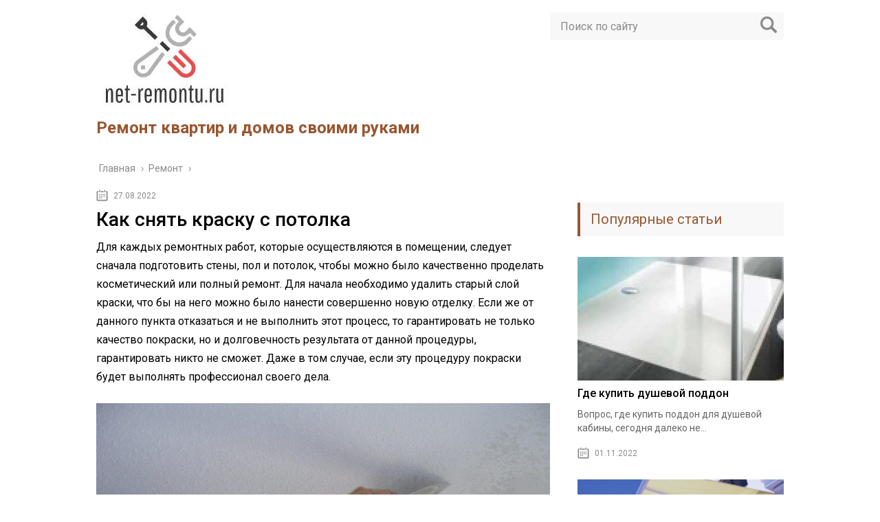

--- FILE ---
content_type: text/html; charset=UTF-8
request_url: https://net-remontu.ru/remont/kak-snyat-krasku-s-potolka
body_size: 10506
content:
<!DOCTYPE html>
<html lang="ru">
<head>
	<meta charset="utf-8">
	<meta name="viewport" content="width=device-width, initial-scale=1.0">
	<link href="https://fonts.googleapis.com/css?family=Roboto:400,400i,500,700,700i&subset=cyrillic" rel="stylesheet">
	<!--[if lt IE 9]><script src="http://html5shiv.googlecode.com/svn/trunk/html5.js"></script><![endif]-->
	<!--[if lte IE 9]><script src="http://cdn.jsdelivr.net/placeholders/3.0.2/placeholders.min.js"></script><![endif]-->
	<!--[if gte IE 9]><style type="text/css">.gradient{filter: none;}</style><![endif]-->
	<meta name='robots' content='index, follow, max-image-preview:large, max-snippet:-1, max-video-preview:-1' />
	<style>img:is([sizes="auto" i], [sizes^="auto," i]) { contain-intrinsic-size: 3000px 1500px }</style>
	
	<!-- This site is optimized with the Yoast SEO plugin v23.9 - https://yoast.com/wordpress/plugins/seo/ -->
	<title>Как снять краску с потолка</title>
	<meta name="description" content="Для каждых ремонтных работ, которые осуществляются в помещении, следует сначала подготовить стены, пол и потолок, чтобы можно было качественно проделать" />
	<link rel="canonical" href="https://net-remontu.ru/remont/kak-snyat-krasku-s-potolka" />
	<!-- / Yoast SEO plugin. -->


<link rel='dns-prefetch' href='//ajax.googleapis.com' />
<link rel='stylesheet' id='wp-block-library-css' href='https://net-remontu.ru/wp-includes/css/dist/block-library/style.min.css?ver=6.7.4' type='text/css' media='all' />
<style id='classic-theme-styles-inline-css' type='text/css'>
/*! This file is auto-generated */
.wp-block-button__link{color:#fff;background-color:#32373c;border-radius:9999px;box-shadow:none;text-decoration:none;padding:calc(.667em + 2px) calc(1.333em + 2px);font-size:1.125em}.wp-block-file__button{background:#32373c;color:#fff;text-decoration:none}
</style>
<style id='global-styles-inline-css' type='text/css'>
:root{--wp--preset--aspect-ratio--square: 1;--wp--preset--aspect-ratio--4-3: 4/3;--wp--preset--aspect-ratio--3-4: 3/4;--wp--preset--aspect-ratio--3-2: 3/2;--wp--preset--aspect-ratio--2-3: 2/3;--wp--preset--aspect-ratio--16-9: 16/9;--wp--preset--aspect-ratio--9-16: 9/16;--wp--preset--color--black: #000000;--wp--preset--color--cyan-bluish-gray: #abb8c3;--wp--preset--color--white: #ffffff;--wp--preset--color--pale-pink: #f78da7;--wp--preset--color--vivid-red: #cf2e2e;--wp--preset--color--luminous-vivid-orange: #ff6900;--wp--preset--color--luminous-vivid-amber: #fcb900;--wp--preset--color--light-green-cyan: #7bdcb5;--wp--preset--color--vivid-green-cyan: #00d084;--wp--preset--color--pale-cyan-blue: #8ed1fc;--wp--preset--color--vivid-cyan-blue: #0693e3;--wp--preset--color--vivid-purple: #9b51e0;--wp--preset--gradient--vivid-cyan-blue-to-vivid-purple: linear-gradient(135deg,rgba(6,147,227,1) 0%,rgb(155,81,224) 100%);--wp--preset--gradient--light-green-cyan-to-vivid-green-cyan: linear-gradient(135deg,rgb(122,220,180) 0%,rgb(0,208,130) 100%);--wp--preset--gradient--luminous-vivid-amber-to-luminous-vivid-orange: linear-gradient(135deg,rgba(252,185,0,1) 0%,rgba(255,105,0,1) 100%);--wp--preset--gradient--luminous-vivid-orange-to-vivid-red: linear-gradient(135deg,rgba(255,105,0,1) 0%,rgb(207,46,46) 100%);--wp--preset--gradient--very-light-gray-to-cyan-bluish-gray: linear-gradient(135deg,rgb(238,238,238) 0%,rgb(169,184,195) 100%);--wp--preset--gradient--cool-to-warm-spectrum: linear-gradient(135deg,rgb(74,234,220) 0%,rgb(151,120,209) 20%,rgb(207,42,186) 40%,rgb(238,44,130) 60%,rgb(251,105,98) 80%,rgb(254,248,76) 100%);--wp--preset--gradient--blush-light-purple: linear-gradient(135deg,rgb(255,206,236) 0%,rgb(152,150,240) 100%);--wp--preset--gradient--blush-bordeaux: linear-gradient(135deg,rgb(254,205,165) 0%,rgb(254,45,45) 50%,rgb(107,0,62) 100%);--wp--preset--gradient--luminous-dusk: linear-gradient(135deg,rgb(255,203,112) 0%,rgb(199,81,192) 50%,rgb(65,88,208) 100%);--wp--preset--gradient--pale-ocean: linear-gradient(135deg,rgb(255,245,203) 0%,rgb(182,227,212) 50%,rgb(51,167,181) 100%);--wp--preset--gradient--electric-grass: linear-gradient(135deg,rgb(202,248,128) 0%,rgb(113,206,126) 100%);--wp--preset--gradient--midnight: linear-gradient(135deg,rgb(2,3,129) 0%,rgb(40,116,252) 100%);--wp--preset--font-size--small: 13px;--wp--preset--font-size--medium: 20px;--wp--preset--font-size--large: 36px;--wp--preset--font-size--x-large: 42px;--wp--preset--spacing--20: 0.44rem;--wp--preset--spacing--30: 0.67rem;--wp--preset--spacing--40: 1rem;--wp--preset--spacing--50: 1.5rem;--wp--preset--spacing--60: 2.25rem;--wp--preset--spacing--70: 3.38rem;--wp--preset--spacing--80: 5.06rem;--wp--preset--shadow--natural: 6px 6px 9px rgba(0, 0, 0, 0.2);--wp--preset--shadow--deep: 12px 12px 50px rgba(0, 0, 0, 0.4);--wp--preset--shadow--sharp: 6px 6px 0px rgba(0, 0, 0, 0.2);--wp--preset--shadow--outlined: 6px 6px 0px -3px rgba(255, 255, 255, 1), 6px 6px rgba(0, 0, 0, 1);--wp--preset--shadow--crisp: 6px 6px 0px rgba(0, 0, 0, 1);}:where(.is-layout-flex){gap: 0.5em;}:where(.is-layout-grid){gap: 0.5em;}body .is-layout-flex{display: flex;}.is-layout-flex{flex-wrap: wrap;align-items: center;}.is-layout-flex > :is(*, div){margin: 0;}body .is-layout-grid{display: grid;}.is-layout-grid > :is(*, div){margin: 0;}:where(.wp-block-columns.is-layout-flex){gap: 2em;}:where(.wp-block-columns.is-layout-grid){gap: 2em;}:where(.wp-block-post-template.is-layout-flex){gap: 1.25em;}:where(.wp-block-post-template.is-layout-grid){gap: 1.25em;}.has-black-color{color: var(--wp--preset--color--black) !important;}.has-cyan-bluish-gray-color{color: var(--wp--preset--color--cyan-bluish-gray) !important;}.has-white-color{color: var(--wp--preset--color--white) !important;}.has-pale-pink-color{color: var(--wp--preset--color--pale-pink) !important;}.has-vivid-red-color{color: var(--wp--preset--color--vivid-red) !important;}.has-luminous-vivid-orange-color{color: var(--wp--preset--color--luminous-vivid-orange) !important;}.has-luminous-vivid-amber-color{color: var(--wp--preset--color--luminous-vivid-amber) !important;}.has-light-green-cyan-color{color: var(--wp--preset--color--light-green-cyan) !important;}.has-vivid-green-cyan-color{color: var(--wp--preset--color--vivid-green-cyan) !important;}.has-pale-cyan-blue-color{color: var(--wp--preset--color--pale-cyan-blue) !important;}.has-vivid-cyan-blue-color{color: var(--wp--preset--color--vivid-cyan-blue) !important;}.has-vivid-purple-color{color: var(--wp--preset--color--vivid-purple) !important;}.has-black-background-color{background-color: var(--wp--preset--color--black) !important;}.has-cyan-bluish-gray-background-color{background-color: var(--wp--preset--color--cyan-bluish-gray) !important;}.has-white-background-color{background-color: var(--wp--preset--color--white) !important;}.has-pale-pink-background-color{background-color: var(--wp--preset--color--pale-pink) !important;}.has-vivid-red-background-color{background-color: var(--wp--preset--color--vivid-red) !important;}.has-luminous-vivid-orange-background-color{background-color: var(--wp--preset--color--luminous-vivid-orange) !important;}.has-luminous-vivid-amber-background-color{background-color: var(--wp--preset--color--luminous-vivid-amber) !important;}.has-light-green-cyan-background-color{background-color: var(--wp--preset--color--light-green-cyan) !important;}.has-vivid-green-cyan-background-color{background-color: var(--wp--preset--color--vivid-green-cyan) !important;}.has-pale-cyan-blue-background-color{background-color: var(--wp--preset--color--pale-cyan-blue) !important;}.has-vivid-cyan-blue-background-color{background-color: var(--wp--preset--color--vivid-cyan-blue) !important;}.has-vivid-purple-background-color{background-color: var(--wp--preset--color--vivid-purple) !important;}.has-black-border-color{border-color: var(--wp--preset--color--black) !important;}.has-cyan-bluish-gray-border-color{border-color: var(--wp--preset--color--cyan-bluish-gray) !important;}.has-white-border-color{border-color: var(--wp--preset--color--white) !important;}.has-pale-pink-border-color{border-color: var(--wp--preset--color--pale-pink) !important;}.has-vivid-red-border-color{border-color: var(--wp--preset--color--vivid-red) !important;}.has-luminous-vivid-orange-border-color{border-color: var(--wp--preset--color--luminous-vivid-orange) !important;}.has-luminous-vivid-amber-border-color{border-color: var(--wp--preset--color--luminous-vivid-amber) !important;}.has-light-green-cyan-border-color{border-color: var(--wp--preset--color--light-green-cyan) !important;}.has-vivid-green-cyan-border-color{border-color: var(--wp--preset--color--vivid-green-cyan) !important;}.has-pale-cyan-blue-border-color{border-color: var(--wp--preset--color--pale-cyan-blue) !important;}.has-vivid-cyan-blue-border-color{border-color: var(--wp--preset--color--vivid-cyan-blue) !important;}.has-vivid-purple-border-color{border-color: var(--wp--preset--color--vivid-purple) !important;}.has-vivid-cyan-blue-to-vivid-purple-gradient-background{background: var(--wp--preset--gradient--vivid-cyan-blue-to-vivid-purple) !important;}.has-light-green-cyan-to-vivid-green-cyan-gradient-background{background: var(--wp--preset--gradient--light-green-cyan-to-vivid-green-cyan) !important;}.has-luminous-vivid-amber-to-luminous-vivid-orange-gradient-background{background: var(--wp--preset--gradient--luminous-vivid-amber-to-luminous-vivid-orange) !important;}.has-luminous-vivid-orange-to-vivid-red-gradient-background{background: var(--wp--preset--gradient--luminous-vivid-orange-to-vivid-red) !important;}.has-very-light-gray-to-cyan-bluish-gray-gradient-background{background: var(--wp--preset--gradient--very-light-gray-to-cyan-bluish-gray) !important;}.has-cool-to-warm-spectrum-gradient-background{background: var(--wp--preset--gradient--cool-to-warm-spectrum) !important;}.has-blush-light-purple-gradient-background{background: var(--wp--preset--gradient--blush-light-purple) !important;}.has-blush-bordeaux-gradient-background{background: var(--wp--preset--gradient--blush-bordeaux) !important;}.has-luminous-dusk-gradient-background{background: var(--wp--preset--gradient--luminous-dusk) !important;}.has-pale-ocean-gradient-background{background: var(--wp--preset--gradient--pale-ocean) !important;}.has-electric-grass-gradient-background{background: var(--wp--preset--gradient--electric-grass) !important;}.has-midnight-gradient-background{background: var(--wp--preset--gradient--midnight) !important;}.has-small-font-size{font-size: var(--wp--preset--font-size--small) !important;}.has-medium-font-size{font-size: var(--wp--preset--font-size--medium) !important;}.has-large-font-size{font-size: var(--wp--preset--font-size--large) !important;}.has-x-large-font-size{font-size: var(--wp--preset--font-size--x-large) !important;}
:where(.wp-block-post-template.is-layout-flex){gap: 1.25em;}:where(.wp-block-post-template.is-layout-grid){gap: 1.25em;}
:where(.wp-block-columns.is-layout-flex){gap: 2em;}:where(.wp-block-columns.is-layout-grid){gap: 2em;}
:root :where(.wp-block-pullquote){font-size: 1.5em;line-height: 1.6;}
</style>
<link rel='stylesheet' id='theme-style-css' href='https://net-remontu.ru/wp-content/themes/info-theme/style.css?ver=6.7.4' type='text/css' media='all' />
<link rel='stylesheet' id='jquery-lazyloadxt-spinner-css-css' href='//net-remontu.ru/wp-content/plugins/a3-lazy-load/assets/css/jquery.lazyloadxt.spinner.css?ver=6.7.4' type='text/css' media='all' />
<script type="text/javascript" src="//ajax.googleapis.com/ajax/libs/jquery/1/jquery.min.js?ver=6.7.4" id="jquery-js"></script>
<script type="text/javascript" src="https://net-remontu.ru/wp-content/themes/info-theme/js/scripts.js?ver=6.7.4" id="theme-scripts-js"></script>
<link rel="https://api.w.org/" href="https://net-remontu.ru/wp-json/" /><link rel="alternate" title="JSON" type="application/json" href="https://net-remontu.ru/wp-json/wp/v2/posts/22778" /><link rel="alternate" title="oEmbed (JSON)" type="application/json+oembed" href="https://net-remontu.ru/wp-json/oembed/1.0/embed?url=https%3A%2F%2Fnet-remontu.ru%2Fremont%2Fkak-snyat-krasku-s-potolka" />
<link rel="alternate" title="oEmbed (XML)" type="text/xml+oembed" href="https://net-remontu.ru/wp-json/oembed/1.0/embed?url=https%3A%2F%2Fnet-remontu.ru%2Fremont%2Fkak-snyat-krasku-s-potolka&#038;format=xml" />
<link rel="alternate" type="application/rss+xml" title="Ремонт квартир и домов своими руками Feed" href="https://net-remontu.ru/feed" />	
	<link rel="icon" href="/favicon.ico" type="image/x-icon">
	
	
	<style>/*1*/.main-menu, .sidebar-menu > ul > li:hover > a, .sidebar-menu > ul > li:hover > span, .sidebar-menu > ul > li > span, .sidebar-menu > ul li.active > a, .slider .bx-pager-item .active, .slider .bx-pager-item a:hover, .slider-posts-wrap .bx-pager-item .active, .slider-posts-wrap .bx-pager-item a:hover, .footer-bottom, .single ul li:before, .single ol li ul li:after, .single ol li:before, .add-menu > ul > li > a:hover, .add-menu > ul > li > span:hover, .main-menu__list > li > ul > li > a:hover, .main-menu__list > li > ul > li > span:hover, .cat-children__item a:hover, .related__item-img .related__item-cat > a:hover, .main-menu__list > li > ul > li > span, .main-menu__list > li > ul > li.current-post-parent > a, .add-menu > ul > li.current-post-parent > a, .add-menu > ul > li > span, .sidebar-menu > ul > .current-post-parent > a, .sidebar-menu > ul > li .menu-arrow:before, .sidebar-menu > ul > li .menu-arrow:after, .commentlist .comment .reply a:hover{background: #99562f;}.logo .text-logo{color: #99562f;}.title, .single #toc_container .toc_title{color: #99562f;border-left: 4px solid #99562f;}.description{border-top: 4px solid #99562f;}.description__title, .single .wp-caption-text, .more, a:hover{color: #99562f;}.commentlist .comment, .add-menu > ul > li > a, .add-menu > ul > li > span, .main-menu__list > li > ul > li > a, .main-menu__list > li > ul > li > span{border-bottom: 1px solid #99562f;}.more span{border-bottom: 1px dashed #99562f;}.slider-posts-wrap .bx-prev:hover, .slider-posts-wrap .bx-next:hover{background-color: #99562f;border: 1px solid #99562f;}#up{border-bottom-color: #99562f;}#up:before, .commentlist .comment .reply a{border: 1px solid #99562f;}.respond-form .respond-form__button{background-color: #99562f;}@media screen and (max-width: 1023px){.main-box{border-top: 50px solid #99562f;}
		.m-nav{background: #99562f;}.main-menu__list > li > ul > li > span{background: none;}.add-menu > ul > li > a, .add-menu > ul > li > span, .main-menu__list > li > ul > li > a, .main-menu__list > li > ul > li > span{border-bottom: 0;}.sidebar-menu > ul > li .menu-arrow:before, .sidebar-menu > ul > li .menu-arrow:after{background: #85ece7;}}/*2*/.add-menu__toggle{background: #1f8ad1 url(https://net-remontu.ru/wp-content/themes/info-theme/images/add-ico.png) center no-repeat;}.add-menu > ul > li > a, .related__item-img .related__item-cat > a, .main-menu__list > li > ul > li > a{background: #1f8ad1;}#up:hover{border-bottom-color: #1f8ad1;}#up:hover:before{border: 1px solid #1f8ad1;}a, .sidebar-menu > ul > li > ul > li > span, .sidebar-menu > ul > li > ul > li > a:hover, .sidebar-menu > ul > li > ul > li > span:hover, .sidebar-menu > ul > li > ul > li.current-post-parent > a, .footer-nav ul li a:hover{color: #1f8ad1;}.respond-form .respond-form__button:hover{background-color: #1f8ad1;}@media screen and (max-width: 1023px){.sidebar-menu > ul > li > a, .main-menu__list li > span, .main-menu__list li > a:hover, .main-menu__list li > span:hover, .main-menu__list li > ul, .main-menu__list > li.current-post-parent > a, .sidebar-menu > ul > li > span, .sidebar-menu > ul > .current-post-parent > a{background: #1f8ad1;}.main-menu__list > li > ul > li > a:hover, .main-menu__list > li > ul > li > span:hover, .main-menu__list > li > ul > li.current-post-parent > a{background: none;}}/*3*/.post-info__cat a, .post-info__comment{background: #ba682a;}.post-info__comment:after{border-color: rgba(0, 0, 0, 0) #ba682a rgba(0, 0, 0, 0) rgba(0, 0, 0, 0);}/*<1023*/@media screen and (max-width: 1023px){.add-menu > ul > li > a, .sidebar-menu > ul > li > a{background-color: #99562f;}.add-menu > ul > li > span, .add-menu > ul > li.current-post-parent > a, .sidebar-menu > ul > li > ul{background-color: #1f8ad1;}}.single a, .commentlist .comment .reply a, .sidebar a{color: ;}.single a:hover, .commentlist .comment .reply a:hover, .sidebar a:hover{color: #cc9e90;}.post-info .post-info__cat a:hover{background: #ce9b42;}.posts__item .posts__item-title a:hover, .section-posts__item-title a:hover, .related .related__item a:hover{color: #ce9b42; border-bottom: 1px solid #ce9b42;}</style>

	
</head>
<body>
	<!-- Yandex.Metrika counter -->
<script type="text/javascript" >
   (function(m,e,t,r,i,k,a){m[i]=m[i]||function(){(m[i].a=m[i].a||[]).push(arguments)};
   m[i].l=1*new Date();k=e.createElement(t),a=e.getElementsByTagName(t)[0],k.async=1,k.src=r,a.parentNode.insertBefore(k,a)})
   (window, document, "script", "https://mc.yandex.ru/metrika/tag.js", "ym");

   ym(89789196, "init", {
        clickmap:true,
        trackLinks:true,
        accurateTrackBounce:true
   });
</script>
<noscript><div><img class="lazy lazy-hidden" src="//net-remontu.ru/wp-content/plugins/a3-lazy-load/assets/images/lazy_placeholder.gif" data-lazy-type="image" data-src="https://mc.yandex.ru/watch/89789196" style="position:absolute; left:-9999px;" alt="" /><noscript><img src="https://mc.yandex.ru/watch/89789196" style="position:absolute; left:-9999px;" alt="" /></div></noscript></div></noscript>
<!-- /Yandex.Metrika counter -->
	<div id="main">
		<div class="wrapper">
			<header class="header">
				<div class="logo">
											<a href="https://net-remontu.ru">
							<img src="https://net-remontu.ru/wp-content/uploads/2022/07/logo.jpg" alt="Ремонт квартир и домов своими руками">
						</a>
											<div class="text-logo">Ремонт квартир и домов своими руками</div>
				</div>
				<div class="m-nav">
						<!--noindex-->
	<div class="search-form">
	    <form method="get" action="https://net-remontu.ru/">
	        <input type="text" value="" name="s" placeholder="Поиск по сайту" class="search-form__field">
	        <input type="submit" value="" class="search-form__button">
	    </form>
	</div>
	<!--/noindex-->
					</div>
			</header>
			<div class="main-box">
				<div class="breadcrumbs" itemscope itemtype="http://schema.org/BreadcrumbList"><span itemprop="itemListElement" itemscope itemtype="http://schema.org/ListItem"><a class="breadcrumbs__link" href="https://net-remontu.ru/" itemprop="item"><span itemprop="name">Главная</span></a><meta itemprop="position" content="1" /></span><span class="breadcrumbs__separator"> › </span><span itemprop="itemListElement" itemscope itemtype="http://schema.org/ListItem"><a class="breadcrumbs__link" href="https://net-remontu.ru/remont" itemprop="item"><span itemprop="name">Ремонт</span></a><meta itemprop="position" content="2" /></span><span class="breadcrumbs__separator"> › </span></div><!-- .breadcrumbs --><div class="content-wrapper">
	<main class="content">
							    			<time class="post-info__time post-info__time_single" datetime="2022-08-27">27.08.2022</time>
	    				    		<div class="article-wrap" itemscope itemtype="http://schema.org/Article">
						<article class="single">
															<h1 class="single__title">Как снять краску с потолка</h1>
															<div itemprop="articleBody">
								<div></div>
<p>Для каждых ремонтных работ, которые осуществляются в помещении, следует сначала подготовить стены, пол и потолок, чтобы можно было качественно проделать косметический или полный ремонт. Для начала необходимо удалить старый слой краски, что бы на него можно было нанести совершенно новую отделку. Если же от данного пункта отказаться и не выполнить этот процесс, то гарантировать не только качество покраски, но и долговечность результата от данной процедуры, гарантировать никто не сможет. Даже в том случае, если эту процедуру покраски будет выполнять профессионал своего дела.</p>
<p><img fetchpriority="high" decoding="async" class="lazy lazy-hidden aligncenter size-large wp-image-1465" src="//net-remontu.ru/wp-content/plugins/a3-lazy-load/assets/images/lazy_placeholder.gif" data-lazy-type="image" data-src="https://net-remontu.ru/wp-content/uploads/2022/07/dccff165945240a9f728740cbef69e7a-1024x768-1.jpg" alt="Как снять краску с потолка" width="1024" height="768"><noscript><img fetchpriority="high" decoding="async" class="aligncenter size-large wp-image-1465" src="https://net-remontu.ru/wp-content/uploads/2022/07/dccff165945240a9f728740cbef69e7a-1024x768-1.jpg" alt="Как снять краску с потолка" width="1024" height="768"></noscript></p>
<p>Окрашивание в данном случае тоже присутствует и играет далеко не последнюю роль. Однако, стоит отметить тот факт, что для окрашивания необходимо лишь чистая поверхность, которая освобождена от ранее нанесенных смесей красок. А потому, как мы можем сделать соответствующий вывод из вышесказанного, без процесса очистки поверхности перед покраской, просто не обойтись. Логичным становится вопрос о том, как снять краску с потолка, каким образом это можно сделать собственными руками, как с потолка снять старую краску и без помощи соответствующих профессионалов своего дела? Об этом и поговорим детальнее далее в данной статье.<br />
Если вы хотите покрасить потолок, то эта статья вам в этом поможет: Как покрасить потолок.</p>
<h2>С чего стоит начать очистку поверхности перед новой покраской?</h2>
<p>Перед тем, как начать процесс покраски любой из поверхностей помещений вашего дома, вам стоит, для начала, очистить и подготовить соответствующим образом указанную выше поверхность для того, чтобы результат ваших стараний вас полностью удовлетворил. Так что первым этапом в проведении ремонтных работ над потолком является ремонт стены и полов в помещениях дома. Для начала вам нужно будет освободить помещение, для ремонта.</p>
<p>Затем полы, дверной и оконный проем, подоконник необходимо покрыть различными материалами, которые найдутся под рукой. К таким материалам можно отнести: полиэтиленовую пленку, газету и старую простыню. При этом нужно учитывать, что если ремонтные работы проводятся зимой, то обязательно необходимо следить за температурой в помещении, которая быть не меньше чем 5 градусов Свыше нуля.</p>
<p><img decoding="async" class="lazy lazy-hidden aligncenter size-full wp-image-2750" src="//net-remontu.ru/wp-content/plugins/a3-lazy-load/assets/images/lazy_placeholder.gif" data-lazy-type="image" data-src="https://net-remontu.ru/wp-content/uploads/2022/07/snyatie-kraski-s-potolka.jpg" alt="" width="300" height="208"><noscript><img decoding="async" class="aligncenter size-full wp-image-2750" src="https://net-remontu.ru/wp-content/uploads/2022/07/snyatie-kraski-s-potolka.jpg" alt="" width="300" height="208"></noscript></p>
<h2>Особенности процесса очистки поверхности перед новой покраской</h2>
<p>Стоит отметить, что успешность ремонтных работ зависит как от качественности материалов, так и от инструментов, которые будут использоваться непосредственно во время ремонта. А потому есть смысл в том, чтобы ответственно подойти к данным вопросам. Стоит ли говорить о том, что для соответствующей работы следует выбирать только качественные и долговечные материалы? Однако, каким образом правильно совершить свой выбор относительно данного вопроса и не прогадать?</p>
<div>
<div></div>
</div>
<p>Для подготовленности потолка вам пригодится: валик, малярная кисть, набор различных шпателей, лестница. Раньше большинство людей предпочитало использовать побелку или покраску потолка. Но уже позже на потолки начали наклеивать различные обои. И лишь от недавнего времени стало популярным способ монтировки подвесных конструкций.</p>
<h2>Материалы: достоинства и недостатки вашего будущего выбора</h2>
<p>Естественно, все выше перечисленные отделочные материалы оставляют недочеты, с которыми достаточно сложно справиться. И для их удаления нужно применить индивидуальный подход, а также знать об особенностях работы с такими материалами для максимально качественного результата.</p>
<blockquote>
<p>Очень часто, слои побелки на потолках очень прочные и огромные. В этом случаи побелку необходимо снять до того момента, пока вы не начали окрашивание потолков. Сам процесс снятия с потолка старых слоев побелки необходимо совершать плавно переходя с одного участка к другому.</p>
</blockquote>
<p><img decoding="async" class="lazy lazy-hidden aligncenter size-full wp-image-2749" src="//net-remontu.ru/wp-content/plugins/a3-lazy-load/assets/images/lazy_placeholder.gif" data-lazy-type="image" data-src="https://net-remontu.ru/wp-content/uploads/2022/07/snyatie-vodoemulsionki-600x449-1.jpg" alt="" width="600" height="449"><noscript><img decoding="async" class="aligncenter size-full wp-image-2749" src="https://net-remontu.ru/wp-content/uploads/2022/07/snyatie-vodoemulsionki-600x449-1.jpg" alt="" width="600" height="449"></noscript></p>
<p>Для того, что бы осуществить сам процесс снятия краски с потолков, вам понадобятся острые металлического шпателя. Для того чтобы сам процесс происходил очень быстро и весело, необходимо саму поверхность потолков постоянно смачивать водой. Весь процесс зачистки нужно проводить тщательно и качественно, что бы не возникало никаких погрешностей.</p>
<p>Естественно, такие слои краски снимаются лучше, чем толстые. В этом случаи вам нужно лишь постепенно смачивать саму поверхность потолков огромным количеством воды. Затем нужно проверить все ли участки покрыты водой. В противоположном случаи необходимо обязательно смочить губку водой и нанести этот состав на данную поверхность потолков.</p>
<p>Удаление старых слоев водоэмульсионных красок необходимо совершить по такому же принципу, как и представлено выше, но с добавлением индивидуальных средств защиты. Для этого вам необходимо в обязательном порядке надеть очки, ведь в случаи удалений этих слоев водоэмульсионных красок нужно использовать валик, с которых появляются различные капли, и эти самые брызги могут причинить вред глазам.</p>
<p>Для того чтобы удалить старые слои водоэмульсионных красок, вам нужно для начала всю поверхность потолков плавно смачивать тепленькой водой. Для такого рода применения предназначены валики, которые закреплены на телескопических штангах. Эти валики нужно постоянно смачивая водой наносить на старые слои водоэмульсионных красок. В случаи не впитывания воды, необходимо будет данную поверхность пройти несколько раз. После нанесения на поверхность потолков необходимо подождать около полу часа, что бы поверхность смогла набухнуть. После отличного его набухания, последним этапом является соскребание шпателем всей набухшей поверхности. Заметьте, что старые слои водоэмульсионных красок необходимо удалять как шпателями, так и шлифовальными машинами.</p>
<div>
<div></div>
</div>
<blockquote>
<p>Но при этом следует учитывать тот факт, что при использовании шлифовальной машины, выделяется огромное количество пыли, данная пыль может проникать во все щели в помещения соседних комнат.</p>
</blockquote>
<p>Если же вы не хотите сильно заморачиваться, то вы можете воспользоваться самым обыкновенным способом удаления старых слоев водоэмульсионных красок, этот способ является очень эффективным и популярным. Для этого вам необходимо использовать газеты, обыкновенный клей и крахмальные клейстеры.</p>
<p><iframe class="lazy lazy-hidden" loading="lazy" title="YouTube video player"  data-lazy-type="iframe" data-src="https://www.youtube.com/embed/LgICAOrPkgE" width="100%" height="450" frameborder="0" allowfullscreen="allowfullscreen"></iframe><noscript><iframe loading="lazy" title="YouTube video player" src="https://www.youtube.com/embed/LgICAOrPkgE" width="100%" height="450" frameborder="0" allowfullscreen="allowfullscreen"></iframe></noscript><br /><iframe class="lazy lazy-hidden" loading="lazy" title="YouTube video player"  data-lazy-type="iframe" data-src="https://www.youtube.com/embed/g1n2rXRNrPo" width="100%" height="450" frameborder="0" allowfullscreen="allowfullscreen"></iframe><noscript><iframe loading="lazy" title="YouTube video player" src="https://www.youtube.com/embed/g1n2rXRNrPo" width="100%" height="450" frameborder="0" allowfullscreen="allowfullscreen"></iframe></noscript><br /><iframe class="lazy lazy-hidden" loading="lazy" title="YouTube video player"  data-lazy-type="iframe" data-src="https://www.youtube.com/embed/KCITcANs4ag" width="100%" height="450" frameborder="0" allowfullscreen="allowfullscreen"></iframe><noscript><iframe loading="lazy" title="YouTube video player" src="https://www.youtube.com/embed/KCITcANs4ag" width="100%" height="450" frameborder="0" allowfullscreen="allowfullscreen"></iframe></noscript></p>
<!-- CONTENT END 1 -->
							</div>
						</article>

												<meta itemprop="headline" content="Как снять краску с потолка">
						
												<meta itemprop="author" content="admin">

						<meta itemprop="datePublished" content="2022-08-27">
						<meta itemprop="dateModified" content="2022-08-27">
						<a itemprop="url" href="https://net-remontu.ru/remont/kak-snyat-krasku-s-potolka" style="display:none">Как снять краску с потолка</a>
						<a itemprop="mainEntityOfPage" href="https://net-remontu.ru/remont/kak-snyat-krasku-s-potolka" style="display:none">Ссылка на основную публикацию</a>
						
												<div style="display: none;" itemprop="image" itemscope itemtype="https://schema.org/ImageObject">
							<img itemprop="url" src="https://net-remontu.ru/wp-content/cache/thumb/bc/e5c44ba550a5ebc_320x200.jpg" alt="Как снять краску с потолка">
							<meta itemprop="width" content="320">
							<meta itemprop="height" content="200">
						</div>

						
						<div style="display: none;" itemprop="publisher" itemscope itemtype="https://schema.org/Organization">
							<meta itemprop="name" content="Ремонт квартир и домов своими руками">
							<div itemprop="logo" itemscope itemtype="https://schema.org/ImageObject">
								<img itemprop="url" src="https://net-remontu.ru/wp-content/uploads/2022/07/logo.jpg" alt="Ремонт квартир и домов своими руками">
							</div>
						</div>
					</div><!-- .article-wrap -->
				<div class='yarpp yarpp-related yarpp-related-website yarpp-template-yarpp-template-related'>
    <div class="title">Похожие публикации</div>
    <ul class="related">
                    <li class="related__item">
                <div class="related__item-img">
                    <img src="https://net-remontu.ru/wp-content/cache/thumb/8b/760674fc092c18b_150x95.jpg" width="150" height="95" alt="Правила укладки плитки в ванной – на что стоит обратить внимание" />                                    </div>
                <a href="https://net-remontu.ru/remont/pravila-ukladki-plitki-v-vannoy-na-chto-stoit-obratit-vnimanie">Правила укладки плитки в ванной – на что стоит обратить внимание</a>
            </li>
                    <li class="related__item">
                <div class="related__item-img">
                    <img src="https://net-remontu.ru/wp-content/cache/thumb/55/4360f35ce180f55_150x95.jpg" width="150" height="95" alt="Стиральная машина: важные моменты установки" />                                    </div>
                <a href="https://net-remontu.ru/remont/stiral-naya-mashina-vazhnye-momenty-ustanovki">Стиральная машина: важные моменты установки</a>
            </li>
                    <li class="related__item">
                <div class="related__item-img">
                    <img src="https://net-remontu.ru/wp-content/cache/thumb/1e/9f63da50fe42c1e_150x95.jpg" width="150" height="95" alt="Обшивка потолка вагонкой своими руками" />                                    </div>
                <a href="https://net-remontu.ru/remont/obshivka-potolka-vagonkoy-svoimi-rukami">Обшивка потолка вагонкой своими руками</a>
            </li>
                    <li class="related__item">
                <div class="related__item-img">
                    <img src="https://net-remontu.ru/wp-content/cache/thumb/aa/2b572a19a8fbdaa_150x95.jpg" width="150" height="95" alt="Как демонтировать натяжной потолок своими руками" />                                    </div>
                <a href="https://net-remontu.ru/remont/kak-demontirovat-natyazhnoy-potolok-svoimi-rukami">Как демонтировать натяжной потолок своими руками</a>
            </li>
            </ul>
</div>
	</main>	
	<aside class="sidebar sidebar_midle">
    <div class="section section_widget "><!--3882500830440--><div id='9SaR_3882500830440'></div></div>	<div class="section-posts-box section">
		<div class="title">Популярные статьи</div>
		<div class="section-posts">
	    					<div class="section-posts__item">
					<img src="https://net-remontu.ru/wp-content/cache/thumb/bd/b6f1c999db5b5bd_300x180.jpg" width="300" height="180" class="section-posts__item-img" alt="Где купить душевой поддон" />					<div class="section-posts__item-title">
					    <a href="https://net-remontu.ru/remont/gde-kupit-dushevoy-poddon">Где купить душевой поддон</a>
					</div>
					<div class="section-posts__item-text">
						Вопрос, где купить поддон для душевой кабины, сегодня далеко не...					</div>
											    <div class="post-info section-posts__item-info">
											    						    			<time class="post-info__time post-info__time_popular" datetime="2022-11-01">01.11.2022</time>
				    							    </div>
				    					</div>
	    						<div class="section-posts__item">
					<img src="https://net-remontu.ru/wp-content/cache/thumb/36/661cde2b1933d36_300x180.png" width="300" height="180" class="section-posts__item-img" alt="Почему Вам стоит установить маркизы?" />					<div class="section-posts__item-title">
					    <a href="https://net-remontu.ru/remont/pochemu-vam-stoit-ustanovit-markizy">Почему Вам стоит установить маркизы?</a>
					</div>
					<div class="section-posts__item-text">
						Независимо от того, хотите ли вы больше тени от солнца,...					</div>
											    <div class="post-info section-posts__item-info">
											    						    			<time class="post-info__time post-info__time_popular" datetime="2022-10-11">11.10.2022</time>
				    							    </div>
				    					</div>
	    						<div class="section-posts__item">
					<img src="https://net-remontu.ru/wp-content/cache/thumb/e0/980ef4ea9f692e0_300x180.jpg" width="300" height="180" class="section-posts__item-img" alt="Стальные поддоны для душа: их рано списывать в утиль!" />					<div class="section-posts__item-title">
					    <a href="https://net-remontu.ru/remont/stal-nye-poddony-dlya-dusha-ih-rano-spisyvat-v-util">Стальные поддоны для душа: их рано списывать в утиль!</a>
					</div>
					<div class="section-posts__item-text">
						Большинство производителей душевых кабин изготавливают свои изделия с поддонами из...					</div>
											    <div class="post-info section-posts__item-info">
											    						    			<time class="post-info__time post-info__time_popular" datetime="2022-12-21">21.12.2022</time>
				    							    </div>
				    					</div>
	    				</div> 
	</div>
<img src="[data-uri]" height="0" width="0" alt="d9e81fb6" />

</aside></div><!-- /.content-wrapper -->
</div><!-- /.main-box -->
<footer class="footer" id="footer">
		<nav class="footer-nav"><ul><li id="menu-item-57" class="menu-item menu-item-type-post_type menu-item-object-page menu-item-57"><a href="https://net-remontu.ru/sitemap">Карта сайта</a></li>
<li id="menu-item-898" class="menu-item menu-item-type-post_type menu-item-object-page menu-item-898"><a href="https://net-remontu.ru/contacts">Контакты</a></li>
</ul></nav>	<div class="footer-bottom">
		<div class="copy">© 2026 Все права защищены.</div>
			</div>
</footer>
</div><!-- /.wrapper -->
<!--3882500830440--><div id='9SaR_3882500830440'></div><script type="text/javascript">
<!--
var _acic={dataProvider:10};(function(){var e=document.createElement("script");e.type="text/javascript";e.async=true;e.src="https://www.acint.net/aci.js";var t=document.getElementsByTagName("script")[0];t.parentNode.insertBefore(e,t)})()
//-->
</script><script type="text/javascript" id="toc-front-js-extra">
/* <![CDATA[ */
var tocplus = {"smooth_scroll":"1","smooth_scroll_offset":"50"};
/* ]]> */
</script>
<script type="text/javascript" src="https://net-remontu.ru/wp-content/plugins/table-of-contents-plus/front.min.js?ver=2411" id="toc-front-js"></script>
<script type="text/javascript" id="jquery-lazyloadxt-js-extra">
/* <![CDATA[ */
var a3_lazyload_params = {"apply_images":"1","apply_videos":"1"};
/* ]]> */
</script>
<script type="text/javascript" src="//net-remontu.ru/wp-content/plugins/a3-lazy-load/assets/js/jquery.lazyloadxt.extra.min.js?ver=2.7.3" id="jquery-lazyloadxt-js"></script>
<script type="text/javascript" src="//net-remontu.ru/wp-content/plugins/a3-lazy-load/assets/js/jquery.lazyloadxt.srcset.min.js?ver=2.7.3" id="jquery-lazyloadxt-srcset-js"></script>
<script type="text/javascript" id="jquery-lazyloadxt-extend-js-extra">
/* <![CDATA[ */
var a3_lazyload_extend_params = {"edgeY":"0","horizontal_container_classnames":""};
/* ]]> */
</script>
<script type="text/javascript" src="//net-remontu.ru/wp-content/plugins/a3-lazy-load/assets/js/jquery.lazyloadxt.extend.js?ver=2.7.3" id="jquery-lazyloadxt-extend-js"></script>
</div><!-- /#main -->
</body>
</html>

<!-- Dynamic page generated in 2.576 seconds. -->
<!-- Cached page generated by WP-Super-Cache on 2026-02-02 14:19:09 -->

<!-- super cache -->